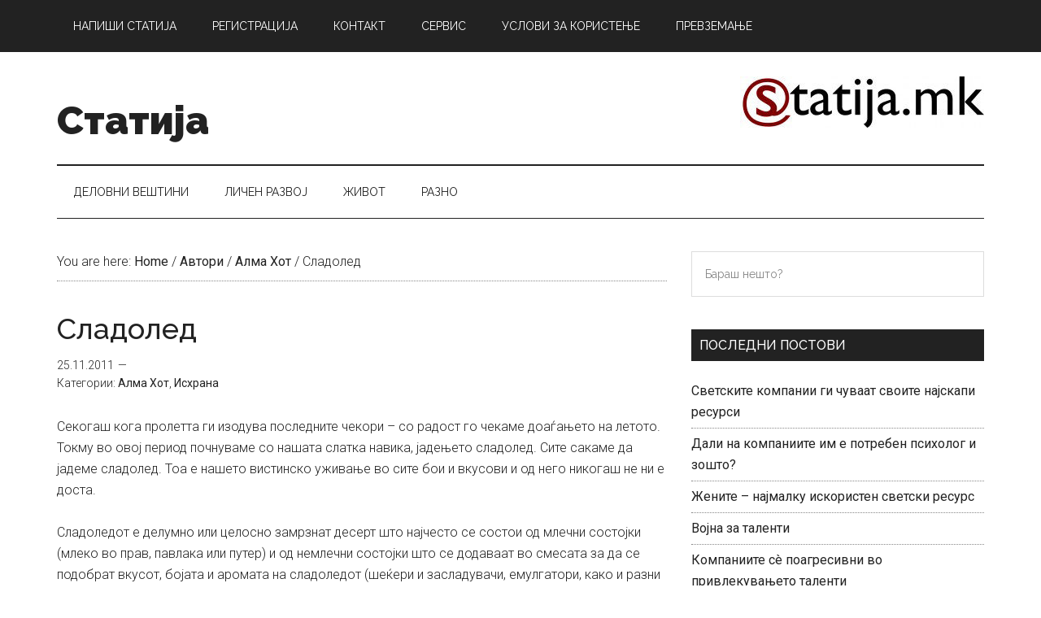

--- FILE ---
content_type: text/html; charset=UTF-8
request_url: https://statija.mk/sladoled/
body_size: 20236
content:
<!DOCTYPE html>
<html lang="en-US">
<head >
<meta charset="UTF-8" />
<meta name="viewport" content="width=device-width, initial-scale=1" />
<meta name='robots' content='index, follow, max-image-preview:large, max-snippet:-1, max-video-preview:-1' />
	<style>img:is([sizes="auto" i], [sizes^="auto," i]) { contain-intrinsic-size: 3000px 1500px }</style>
	
	<!-- This site is optimized with the Yoast SEO plugin v26.8 - https://yoast.com/product/yoast-seo-wordpress/ -->
	<title>Сладолед - Статија</title>
	<link rel="canonical" href="https://statija.mk/sladoled/" />
	<meta property="og:locale" content="en_US" />
	<meta property="og:type" content="article" />
	<meta property="og:title" content="Сладолед - Статија" />
	<meta property="og:description" content="Секогаш кога пролетта ги изодува последните чекори – со радост го чекаме доаѓањето на летото. Токму во овој период почнуваме со нашата слатка навика, јадењето сладолед. Сите сакаме да јадеме сладолед. Тоа е нашето вистинско уживање во сите бои и вкусови и од него никогаш не ни е доста. Сладоледот е делумно или целосно замрзнат [&hellip;]" />
	<meta property="og:url" content="https://statija.mk/sladoled/" />
	<meta property="og:site_name" content="Статија" />
	<meta property="article:published_time" content="2011-11-25T07:49:53+00:00" />
	<meta property="article:modified_time" content="2018-04-12T07:59:38+00:00" />
	<meta property="og:image" content="https://statija.mk/wp-content/uploads/2018/04/sweet-2815068_1920.jpg" />
	<meta property="og:image:width" content="1920" />
	<meta property="og:image:height" content="1280" />
	<meta property="og:image:type" content="image/jpeg" />
	<meta name="author" content="Данка Дамјанов" />
	<meta name="twitter:card" content="summary_large_image" />
	<meta name="twitter:label1" content="Written by" />
	<meta name="twitter:data1" content="Данка Дамјанов" />
	<script type="application/ld+json" class="yoast-schema-graph">{"@context":"https://schema.org","@graph":[{"@type":"Article","@id":"https://statija.mk/sladoled/#article","isPartOf":{"@id":"https://statija.mk/sladoled/"},"author":{"name":"Данка Дамјанов","@id":"https://statija.mk/#/schema/person/6c217100ce2c583de7bd3763978abfdd"},"headline":"Сладолед","datePublished":"2011-11-25T07:49:53+00:00","dateModified":"2018-04-12T07:59:38+00:00","mainEntityOfPage":{"@id":"https://statija.mk/sladoled/"},"wordCount":1626,"commentCount":0,"publisher":{"@id":"https://statija.mk/#organization"},"image":{"@id":"https://statija.mk/sladoled/#primaryimage"},"thumbnailUrl":"https://statija.mk/wp-content/uploads/2018/04/sweet-2815068_1920.jpg","keywords":["Десерт","деца","Лето","Разладување"],"articleSection":["Алма Хот","Исхрана"],"inLanguage":"en-US","potentialAction":[{"@type":"CommentAction","name":"Comment","target":["https://statija.mk/sladoled/#respond"]}]},{"@type":"WebPage","@id":"https://statija.mk/sladoled/","url":"https://statija.mk/sladoled/","name":"Сладолед - Статија","isPartOf":{"@id":"https://statija.mk/#website"},"primaryImageOfPage":{"@id":"https://statija.mk/sladoled/#primaryimage"},"image":{"@id":"https://statija.mk/sladoled/#primaryimage"},"thumbnailUrl":"https://statija.mk/wp-content/uploads/2018/04/sweet-2815068_1920.jpg","datePublished":"2011-11-25T07:49:53+00:00","dateModified":"2018-04-12T07:59:38+00:00","breadcrumb":{"@id":"https://statija.mk/sladoled/#breadcrumb"},"inLanguage":"en-US","potentialAction":[{"@type":"ReadAction","target":["https://statija.mk/sladoled/"]}]},{"@type":"ImageObject","inLanguage":"en-US","@id":"https://statija.mk/sladoled/#primaryimage","url":"https://statija.mk/wp-content/uploads/2018/04/sweet-2815068_1920.jpg","contentUrl":"https://statija.mk/wp-content/uploads/2018/04/sweet-2815068_1920.jpg","width":1920,"height":1280},{"@type":"BreadcrumbList","@id":"https://statija.mk/sladoled/#breadcrumb","itemListElement":[{"@type":"ListItem","position":1,"name":"Home","item":"https://statija.mk/"},{"@type":"ListItem","position":2,"name":"Сладолед"}]},{"@type":"WebSite","@id":"https://statija.mk/#website","url":"https://statija.mk/","name":"Статија","description":"експерти на различни теми","publisher":{"@id":"https://statija.mk/#organization"},"potentialAction":[{"@type":"SearchAction","target":{"@type":"EntryPoint","urlTemplate":"https://statija.mk/?s={search_term_string}"},"query-input":{"@type":"PropertyValueSpecification","valueRequired":true,"valueName":"search_term_string"}}],"inLanguage":"en-US"},{"@type":"Organization","@id":"https://statija.mk/#organization","name":"Статија","url":"https://statija.mk/","logo":{"@type":"ImageObject","inLanguage":"en-US","@id":"https://statija.mk/#/schema/logo/image/","url":"https://statija.mk/wp-content/uploads/2017/07/statija.jpg","contentUrl":"https://statija.mk/wp-content/uploads/2017/07/statija.jpg","width":300,"height":63,"caption":"Статија"},"image":{"@id":"https://statija.mk/#/schema/logo/image/"}},{"@type":"Person","@id":"https://statija.mk/#/schema/person/6c217100ce2c583de7bd3763978abfdd","name":"Данка Дамјанов","image":{"@type":"ImageObject","inLanguage":"en-US","@id":"https://statija.mk/#/schema/person/image/","url":"https://secure.gravatar.com/avatar/f42d00b5250921fe5a4626f8dae2e296?s=96&d=wp_user_avatar&r=g","contentUrl":"https://secure.gravatar.com/avatar/f42d00b5250921fe5a4626f8dae2e296?s=96&d=wp_user_avatar&r=g","caption":"Данка Дамјанов"},"url":"https://statija.mk/author/danka/"}]}</script>
	<!-- / Yoast SEO plugin. -->


<link rel='dns-prefetch' href='//fonts.googleapis.com' />
<link rel="alternate" type="application/rss+xml" title="Статија &raquo; Feed" href="https://statija.mk/feed/" />
<link rel="alternate" type="application/rss+xml" title="Статија &raquo; Comments Feed" href="https://statija.mk/comments/feed/" />
<link rel="alternate" type="application/rss+xml" title="Статија &raquo; Сладолед Comments Feed" href="https://statija.mk/sladoled/feed/" />
<script type="text/javascript">
/* <![CDATA[ */
window._wpemojiSettings = {"baseUrl":"https:\/\/s.w.org\/images\/core\/emoji\/15.0.3\/72x72\/","ext":".png","svgUrl":"https:\/\/s.w.org\/images\/core\/emoji\/15.0.3\/svg\/","svgExt":".svg","source":{"concatemoji":"https:\/\/statija.mk\/wp-includes\/js\/wp-emoji-release.min.js?ver=6.7.4"}};
/*! This file is auto-generated */
!function(i,n){var o,s,e;function c(e){try{var t={supportTests:e,timestamp:(new Date).valueOf()};sessionStorage.setItem(o,JSON.stringify(t))}catch(e){}}function p(e,t,n){e.clearRect(0,0,e.canvas.width,e.canvas.height),e.fillText(t,0,0);var t=new Uint32Array(e.getImageData(0,0,e.canvas.width,e.canvas.height).data),r=(e.clearRect(0,0,e.canvas.width,e.canvas.height),e.fillText(n,0,0),new Uint32Array(e.getImageData(0,0,e.canvas.width,e.canvas.height).data));return t.every(function(e,t){return e===r[t]})}function u(e,t,n){switch(t){case"flag":return n(e,"\ud83c\udff3\ufe0f\u200d\u26a7\ufe0f","\ud83c\udff3\ufe0f\u200b\u26a7\ufe0f")?!1:!n(e,"\ud83c\uddfa\ud83c\uddf3","\ud83c\uddfa\u200b\ud83c\uddf3")&&!n(e,"\ud83c\udff4\udb40\udc67\udb40\udc62\udb40\udc65\udb40\udc6e\udb40\udc67\udb40\udc7f","\ud83c\udff4\u200b\udb40\udc67\u200b\udb40\udc62\u200b\udb40\udc65\u200b\udb40\udc6e\u200b\udb40\udc67\u200b\udb40\udc7f");case"emoji":return!n(e,"\ud83d\udc26\u200d\u2b1b","\ud83d\udc26\u200b\u2b1b")}return!1}function f(e,t,n){var r="undefined"!=typeof WorkerGlobalScope&&self instanceof WorkerGlobalScope?new OffscreenCanvas(300,150):i.createElement("canvas"),a=r.getContext("2d",{willReadFrequently:!0}),o=(a.textBaseline="top",a.font="600 32px Arial",{});return e.forEach(function(e){o[e]=t(a,e,n)}),o}function t(e){var t=i.createElement("script");t.src=e,t.defer=!0,i.head.appendChild(t)}"undefined"!=typeof Promise&&(o="wpEmojiSettingsSupports",s=["flag","emoji"],n.supports={everything:!0,everythingExceptFlag:!0},e=new Promise(function(e){i.addEventListener("DOMContentLoaded",e,{once:!0})}),new Promise(function(t){var n=function(){try{var e=JSON.parse(sessionStorage.getItem(o));if("object"==typeof e&&"number"==typeof e.timestamp&&(new Date).valueOf()<e.timestamp+604800&&"object"==typeof e.supportTests)return e.supportTests}catch(e){}return null}();if(!n){if("undefined"!=typeof Worker&&"undefined"!=typeof OffscreenCanvas&&"undefined"!=typeof URL&&URL.createObjectURL&&"undefined"!=typeof Blob)try{var e="postMessage("+f.toString()+"("+[JSON.stringify(s),u.toString(),p.toString()].join(",")+"));",r=new Blob([e],{type:"text/javascript"}),a=new Worker(URL.createObjectURL(r),{name:"wpTestEmojiSupports"});return void(a.onmessage=function(e){c(n=e.data),a.terminate(),t(n)})}catch(e){}c(n=f(s,u,p))}t(n)}).then(function(e){for(var t in e)n.supports[t]=e[t],n.supports.everything=n.supports.everything&&n.supports[t],"flag"!==t&&(n.supports.everythingExceptFlag=n.supports.everythingExceptFlag&&n.supports[t]);n.supports.everythingExceptFlag=n.supports.everythingExceptFlag&&!n.supports.flag,n.DOMReady=!1,n.readyCallback=function(){n.DOMReady=!0}}).then(function(){return e}).then(function(){var e;n.supports.everything||(n.readyCallback(),(e=n.source||{}).concatemoji?t(e.concatemoji):e.wpemoji&&e.twemoji&&(t(e.twemoji),t(e.wpemoji)))}))}((window,document),window._wpemojiSettings);
/* ]]> */
</script>
<link rel='stylesheet' id='genesis-simple-share-plugin-css-css' href='https://statija.mk/wp-content/plugins/genesis-simple-share/assets/css/share.min.css?ver=0.1.0' type='text/css' media='all' />
<link rel='stylesheet' id='genesis-simple-share-genericons-css-css' href='https://statija.mk/wp-content/plugins/genesis-simple-share/assets/css/genericons.min.css?ver=0.1.0' type='text/css' media='all' />
<link rel='stylesheet' id='magazine-pro-css' href='https://statija.mk/wp-content/themes/mp_/style.css?ver=3.2.3' type='text/css' media='all' />
<style id='wp-emoji-styles-inline-css' type='text/css'>

	img.wp-smiley, img.emoji {
		display: inline !important;
		border: none !important;
		box-shadow: none !important;
		height: 1em !important;
		width: 1em !important;
		margin: 0 0.07em !important;
		vertical-align: -0.1em !important;
		background: none !important;
		padding: 0 !important;
	}
</style>
<link rel='stylesheet' id='wp-block-library-css' href='https://statija.mk/wp-includes/css/dist/block-library/style.min.css?ver=6.7.4' type='text/css' media='all' />
<style id='classic-theme-styles-inline-css' type='text/css'>
/*! This file is auto-generated */
.wp-block-button__link{color:#fff;background-color:#32373c;border-radius:9999px;box-shadow:none;text-decoration:none;padding:calc(.667em + 2px) calc(1.333em + 2px);font-size:1.125em}.wp-block-file__button{background:#32373c;color:#fff;text-decoration:none}
</style>
<style id='global-styles-inline-css' type='text/css'>
:root{--wp--preset--aspect-ratio--square: 1;--wp--preset--aspect-ratio--4-3: 4/3;--wp--preset--aspect-ratio--3-4: 3/4;--wp--preset--aspect-ratio--3-2: 3/2;--wp--preset--aspect-ratio--2-3: 2/3;--wp--preset--aspect-ratio--16-9: 16/9;--wp--preset--aspect-ratio--9-16: 9/16;--wp--preset--color--black: #000000;--wp--preset--color--cyan-bluish-gray: #abb8c3;--wp--preset--color--white: #ffffff;--wp--preset--color--pale-pink: #f78da7;--wp--preset--color--vivid-red: #cf2e2e;--wp--preset--color--luminous-vivid-orange: #ff6900;--wp--preset--color--luminous-vivid-amber: #fcb900;--wp--preset--color--light-green-cyan: #7bdcb5;--wp--preset--color--vivid-green-cyan: #00d084;--wp--preset--color--pale-cyan-blue: #8ed1fc;--wp--preset--color--vivid-cyan-blue: #0693e3;--wp--preset--color--vivid-purple: #9b51e0;--wp--preset--gradient--vivid-cyan-blue-to-vivid-purple: linear-gradient(135deg,rgba(6,147,227,1) 0%,rgb(155,81,224) 100%);--wp--preset--gradient--light-green-cyan-to-vivid-green-cyan: linear-gradient(135deg,rgb(122,220,180) 0%,rgb(0,208,130) 100%);--wp--preset--gradient--luminous-vivid-amber-to-luminous-vivid-orange: linear-gradient(135deg,rgba(252,185,0,1) 0%,rgba(255,105,0,1) 100%);--wp--preset--gradient--luminous-vivid-orange-to-vivid-red: linear-gradient(135deg,rgba(255,105,0,1) 0%,rgb(207,46,46) 100%);--wp--preset--gradient--very-light-gray-to-cyan-bluish-gray: linear-gradient(135deg,rgb(238,238,238) 0%,rgb(169,184,195) 100%);--wp--preset--gradient--cool-to-warm-spectrum: linear-gradient(135deg,rgb(74,234,220) 0%,rgb(151,120,209) 20%,rgb(207,42,186) 40%,rgb(238,44,130) 60%,rgb(251,105,98) 80%,rgb(254,248,76) 100%);--wp--preset--gradient--blush-light-purple: linear-gradient(135deg,rgb(255,206,236) 0%,rgb(152,150,240) 100%);--wp--preset--gradient--blush-bordeaux: linear-gradient(135deg,rgb(254,205,165) 0%,rgb(254,45,45) 50%,rgb(107,0,62) 100%);--wp--preset--gradient--luminous-dusk: linear-gradient(135deg,rgb(255,203,112) 0%,rgb(199,81,192) 50%,rgb(65,88,208) 100%);--wp--preset--gradient--pale-ocean: linear-gradient(135deg,rgb(255,245,203) 0%,rgb(182,227,212) 50%,rgb(51,167,181) 100%);--wp--preset--gradient--electric-grass: linear-gradient(135deg,rgb(202,248,128) 0%,rgb(113,206,126) 100%);--wp--preset--gradient--midnight: linear-gradient(135deg,rgb(2,3,129) 0%,rgb(40,116,252) 100%);--wp--preset--font-size--small: 13px;--wp--preset--font-size--medium: 20px;--wp--preset--font-size--large: 36px;--wp--preset--font-size--x-large: 42px;--wp--preset--spacing--20: 0.44rem;--wp--preset--spacing--30: 0.67rem;--wp--preset--spacing--40: 1rem;--wp--preset--spacing--50: 1.5rem;--wp--preset--spacing--60: 2.25rem;--wp--preset--spacing--70: 3.38rem;--wp--preset--spacing--80: 5.06rem;--wp--preset--shadow--natural: 6px 6px 9px rgba(0, 0, 0, 0.2);--wp--preset--shadow--deep: 12px 12px 50px rgba(0, 0, 0, 0.4);--wp--preset--shadow--sharp: 6px 6px 0px rgba(0, 0, 0, 0.2);--wp--preset--shadow--outlined: 6px 6px 0px -3px rgba(255, 255, 255, 1), 6px 6px rgba(0, 0, 0, 1);--wp--preset--shadow--crisp: 6px 6px 0px rgba(0, 0, 0, 1);}:where(.is-layout-flex){gap: 0.5em;}:where(.is-layout-grid){gap: 0.5em;}body .is-layout-flex{display: flex;}.is-layout-flex{flex-wrap: wrap;align-items: center;}.is-layout-flex > :is(*, div){margin: 0;}body .is-layout-grid{display: grid;}.is-layout-grid > :is(*, div){margin: 0;}:where(.wp-block-columns.is-layout-flex){gap: 2em;}:where(.wp-block-columns.is-layout-grid){gap: 2em;}:where(.wp-block-post-template.is-layout-flex){gap: 1.25em;}:where(.wp-block-post-template.is-layout-grid){gap: 1.25em;}.has-black-color{color: var(--wp--preset--color--black) !important;}.has-cyan-bluish-gray-color{color: var(--wp--preset--color--cyan-bluish-gray) !important;}.has-white-color{color: var(--wp--preset--color--white) !important;}.has-pale-pink-color{color: var(--wp--preset--color--pale-pink) !important;}.has-vivid-red-color{color: var(--wp--preset--color--vivid-red) !important;}.has-luminous-vivid-orange-color{color: var(--wp--preset--color--luminous-vivid-orange) !important;}.has-luminous-vivid-amber-color{color: var(--wp--preset--color--luminous-vivid-amber) !important;}.has-light-green-cyan-color{color: var(--wp--preset--color--light-green-cyan) !important;}.has-vivid-green-cyan-color{color: var(--wp--preset--color--vivid-green-cyan) !important;}.has-pale-cyan-blue-color{color: var(--wp--preset--color--pale-cyan-blue) !important;}.has-vivid-cyan-blue-color{color: var(--wp--preset--color--vivid-cyan-blue) !important;}.has-vivid-purple-color{color: var(--wp--preset--color--vivid-purple) !important;}.has-black-background-color{background-color: var(--wp--preset--color--black) !important;}.has-cyan-bluish-gray-background-color{background-color: var(--wp--preset--color--cyan-bluish-gray) !important;}.has-white-background-color{background-color: var(--wp--preset--color--white) !important;}.has-pale-pink-background-color{background-color: var(--wp--preset--color--pale-pink) !important;}.has-vivid-red-background-color{background-color: var(--wp--preset--color--vivid-red) !important;}.has-luminous-vivid-orange-background-color{background-color: var(--wp--preset--color--luminous-vivid-orange) !important;}.has-luminous-vivid-amber-background-color{background-color: var(--wp--preset--color--luminous-vivid-amber) !important;}.has-light-green-cyan-background-color{background-color: var(--wp--preset--color--light-green-cyan) !important;}.has-vivid-green-cyan-background-color{background-color: var(--wp--preset--color--vivid-green-cyan) !important;}.has-pale-cyan-blue-background-color{background-color: var(--wp--preset--color--pale-cyan-blue) !important;}.has-vivid-cyan-blue-background-color{background-color: var(--wp--preset--color--vivid-cyan-blue) !important;}.has-vivid-purple-background-color{background-color: var(--wp--preset--color--vivid-purple) !important;}.has-black-border-color{border-color: var(--wp--preset--color--black) !important;}.has-cyan-bluish-gray-border-color{border-color: var(--wp--preset--color--cyan-bluish-gray) !important;}.has-white-border-color{border-color: var(--wp--preset--color--white) !important;}.has-pale-pink-border-color{border-color: var(--wp--preset--color--pale-pink) !important;}.has-vivid-red-border-color{border-color: var(--wp--preset--color--vivid-red) !important;}.has-luminous-vivid-orange-border-color{border-color: var(--wp--preset--color--luminous-vivid-orange) !important;}.has-luminous-vivid-amber-border-color{border-color: var(--wp--preset--color--luminous-vivid-amber) !important;}.has-light-green-cyan-border-color{border-color: var(--wp--preset--color--light-green-cyan) !important;}.has-vivid-green-cyan-border-color{border-color: var(--wp--preset--color--vivid-green-cyan) !important;}.has-pale-cyan-blue-border-color{border-color: var(--wp--preset--color--pale-cyan-blue) !important;}.has-vivid-cyan-blue-border-color{border-color: var(--wp--preset--color--vivid-cyan-blue) !important;}.has-vivid-purple-border-color{border-color: var(--wp--preset--color--vivid-purple) !important;}.has-vivid-cyan-blue-to-vivid-purple-gradient-background{background: var(--wp--preset--gradient--vivid-cyan-blue-to-vivid-purple) !important;}.has-light-green-cyan-to-vivid-green-cyan-gradient-background{background: var(--wp--preset--gradient--light-green-cyan-to-vivid-green-cyan) !important;}.has-luminous-vivid-amber-to-luminous-vivid-orange-gradient-background{background: var(--wp--preset--gradient--luminous-vivid-amber-to-luminous-vivid-orange) !important;}.has-luminous-vivid-orange-to-vivid-red-gradient-background{background: var(--wp--preset--gradient--luminous-vivid-orange-to-vivid-red) !important;}.has-very-light-gray-to-cyan-bluish-gray-gradient-background{background: var(--wp--preset--gradient--very-light-gray-to-cyan-bluish-gray) !important;}.has-cool-to-warm-spectrum-gradient-background{background: var(--wp--preset--gradient--cool-to-warm-spectrum) !important;}.has-blush-light-purple-gradient-background{background: var(--wp--preset--gradient--blush-light-purple) !important;}.has-blush-bordeaux-gradient-background{background: var(--wp--preset--gradient--blush-bordeaux) !important;}.has-luminous-dusk-gradient-background{background: var(--wp--preset--gradient--luminous-dusk) !important;}.has-pale-ocean-gradient-background{background: var(--wp--preset--gradient--pale-ocean) !important;}.has-electric-grass-gradient-background{background: var(--wp--preset--gradient--electric-grass) !important;}.has-midnight-gradient-background{background: var(--wp--preset--gradient--midnight) !important;}.has-small-font-size{font-size: var(--wp--preset--font-size--small) !important;}.has-medium-font-size{font-size: var(--wp--preset--font-size--medium) !important;}.has-large-font-size{font-size: var(--wp--preset--font-size--large) !important;}.has-x-large-font-size{font-size: var(--wp--preset--font-size--x-large) !important;}
:where(.wp-block-post-template.is-layout-flex){gap: 1.25em;}:where(.wp-block-post-template.is-layout-grid){gap: 1.25em;}
:where(.wp-block-columns.is-layout-flex){gap: 2em;}:where(.wp-block-columns.is-layout-grid){gap: 2em;}
:root :where(.wp-block-pullquote){font-size: 1.5em;line-height: 1.6;}
</style>
<link rel='stylesheet' id='contact-form-7-css' href='https://statija.mk/wp-content/plugins/contact-form-7/includes/css/styles.css?ver=6.1.4' type='text/css' media='all' />
<link rel='stylesheet' id='dashicons-css' href='https://statija.mk/wp-includes/css/dashicons.min.css?ver=6.7.4' type='text/css' media='all' />
<link rel='stylesheet' id='google-fonts-css' href='//fonts.googleapis.com/css?family=Roboto%3A300%2C400%7CRaleway%3A400%2C500%2C900&#038;ver=3.2.3' type='text/css' media='all' />
<script type="text/javascript" src="https://statija.mk/wp-includes/js/jquery/jquery.min.js?ver=3.7.1" id="jquery-core-js"></script>
<script type="text/javascript" src="https://statija.mk/wp-includes/js/jquery/jquery-migrate.min.js?ver=3.4.1" id="jquery-migrate-js"></script>
<script type="text/javascript" src="https://statija.mk/wp-content/plugins/genesis-simple-share/assets/js/sharrre/jquery.sharrre.min.js?ver=0.1.0" id="genesis-simple-share-plugin-js-js"></script>
<script type="text/javascript" src="https://statija.mk/wp-content/plugins/genesis-simple-share/assets/js/waypoints.min.js?ver=0.1.0" id="genesis-simple-share-waypoint-js-js"></script>
<script type="text/javascript" src="https://statija.mk/wp-content/themes/mp_/js/entry-date.js?ver=1.0.0" id="magazine-entry-date-js"></script>
<link rel="https://api.w.org/" href="https://statija.mk/wp-json/" /><link rel="alternate" title="JSON" type="application/json" href="https://statija.mk/wp-json/wp/v2/posts/350" /><link rel="EditURI" type="application/rsd+xml" title="RSD" href="https://statija.mk/xmlrpc.php?rsd" />
<meta name="generator" content="WordPress 6.7.4" />
<link rel='shortlink' href='https://statija.mk/?p=350' />
<link rel="alternate" title="oEmbed (JSON)" type="application/json+oembed" href="https://statija.mk/wp-json/oembed/1.0/embed?url=https%3A%2F%2Fstatija.mk%2Fsladoled%2F" />
<link rel="alternate" title="oEmbed (XML)" type="text/xml+oembed" href="https://statija.mk/wp-json/oembed/1.0/embed?url=https%3A%2F%2Fstatija.mk%2Fsladoled%2F&#038;format=xml" />
<link rel="pingback" href="https://statija.mk/xmlrpc.php" />
<style type="text/css">.recentcomments a{display:inline !important;padding:0 !important;margin:0 !important;}</style><link rel="icon" href="https://statija.mk/wp-content/uploads/2017/07/statija-avatar-100x100.jpg" sizes="32x32" />
<link rel="icon" href="https://statija.mk/wp-content/uploads/2017/07/statija-avatar-300x300.jpg" sizes="192x192" />
<link rel="apple-touch-icon" href="https://statija.mk/wp-content/uploads/2017/07/statija-avatar-300x300.jpg" />
<meta name="msapplication-TileImage" content="https://statija.mk/wp-content/uploads/2017/07/statija-avatar-300x300.jpg" />
<style id="wpforms-css-vars-root">
				:root {
					--wpforms-field-border-radius: 3px;
--wpforms-field-background-color: #ffffff;
--wpforms-field-border-color: rgba( 0, 0, 0, 0.25 );
--wpforms-field-text-color: rgba( 0, 0, 0, 0.7 );
--wpforms-label-color: rgba( 0, 0, 0, 0.85 );
--wpforms-label-sublabel-color: rgba( 0, 0, 0, 0.55 );
--wpforms-label-error-color: #d63637;
--wpforms-button-border-radius: 3px;
--wpforms-button-background-color: #066aab;
--wpforms-button-text-color: #ffffff;
--wpforms-field-size-input-height: 43px;
--wpforms-field-size-input-spacing: 15px;
--wpforms-field-size-font-size: 16px;
--wpforms-field-size-line-height: 19px;
--wpforms-field-size-padding-h: 14px;
--wpforms-field-size-checkbox-size: 16px;
--wpforms-field-size-sublabel-spacing: 5px;
--wpforms-field-size-icon-size: 1;
--wpforms-label-size-font-size: 16px;
--wpforms-label-size-line-height: 19px;
--wpforms-label-size-sublabel-font-size: 14px;
--wpforms-label-size-sublabel-line-height: 17px;
--wpforms-button-size-font-size: 17px;
--wpforms-button-size-height: 41px;
--wpforms-button-size-padding-h: 15px;
--wpforms-button-size-margin-top: 10px;

				}
			</style></head>
<body data-rsssl=1 class="post-template-default single single-post postid-350 single-format-standard content-sidebar genesis-breadcrumbs-visible genesis-footer-widgets-hidden primary-nav"><div class="site-container"><ul class="genesis-skip-link"><li><a href="#genesis-content" class="screen-reader-shortcut"> Skip to main content</a></li><li><a href="#genesis-nav-secondary" class="screen-reader-shortcut"> Skip to secondary menu</a></li><li><a href="#genesis-sidebar-primary" class="screen-reader-shortcut"> Skip to primary sidebar</a></li></ul><nav class="nav-primary" aria-label="Main" id="genesis-nav-primary"><div class="wrap"><ul id="menu-secondary" class="menu genesis-nav-menu menu-primary js-superfish"><li id="menu-item-88" class="menu-item menu-item-type-post_type menu-item-object-page menu-item-88"><a href="https://statija.mk/%d0%bd%d0%b0%d0%bf%d0%b8%d1%88%d0%b8-%d1%81%d1%82%d0%b0%d1%82%d0%b8%d1%98%d0%b0/"><span >Напиши статија</span></a></li>
<li id="menu-item-557" class="menu-item menu-item-type-post_type menu-item-object-page menu-item-557"><a href="https://statija.mk/%d1%80%d0%b5%d0%b3%d0%b8%d1%81%d1%82%d1%80%d0%b0%d1%86%d0%b8%d1%98%d0%b0/"><span >Регистрација</span></a></li>
<li id="menu-item-89" class="menu-item menu-item-type-post_type menu-item-object-page menu-item-89"><a href="https://statija.mk/%d0%ba%d0%be%d0%bd%d1%82%d0%b0%d0%ba%d1%82/"><span >Контакт</span></a></li>
<li id="menu-item-555" class="menu-item menu-item-type-post_type menu-item-object-page menu-item-555"><a href="https://statija.mk/servis/"><span >Сервис</span></a></li>
<li id="menu-item-93" class="menu-item menu-item-type-post_type menu-item-object-page menu-item-93"><a href="https://statija.mk/%d1%83%d1%81%d0%bb%d0%be%d0%b2%d0%b8-%d0%b7%d0%b0-%d0%ba%d0%be%d1%80%d0%b8%d1%81%d1%82%d0%b5%d1%9a%d0%b5/"><span >Услови за користење</span></a></li>
<li id="menu-item-556" class="menu-item menu-item-type-post_type menu-item-object-page menu-item-556"><a href="https://statija.mk/prevzemanje/"><span >Превземање</span></a></li>
</ul></div></nav><header class="site-header"><div class="wrap"><div class="title-area"><p class="site-title"><a href="https://statija.mk/">Статија</a></p><p class="site-description">експерти на различни теми</p></div><div class="widget-area header-widget-area"><section id="media_image-3" class="widget widget_media_image"><div class="widget-wrap"><a href="https://www.statija.mk"><img width="300" height="63" src="https://statija.mk/wp-content/uploads/2017/07/statija-300x63.jpg" class="image wp-image-17  attachment-medium size-medium" alt="" style="max-width: 100%; height: auto;" decoding="async" /></a></div></section>
</div></div></header><nav class="nav-secondary" aria-label="Secondary" id="genesis-nav-secondary"><div class="wrap"><ul id="menu-primary-menu" class="menu genesis-nav-menu menu-secondary js-superfish"><li id="menu-item-38" class="menu-item menu-item-type-taxonomy menu-item-object-category menu-item-has-children menu-item-38"><a href="https://statija.mk/category/temi/delovni-veshtini/"><span >Деловни вештини</span></a>
<ul class="sub-menu">
	<li id="menu-item-39" class="menu-item menu-item-type-taxonomy menu-item-object-category menu-item-39"><a href="https://statija.mk/category/temi/delovni-veshtini/biznis/"><span >Бизнис</span></a></li>
	<li id="menu-item-40" class="menu-item menu-item-type-taxonomy menu-item-object-category menu-item-40"><a href="https://statija.mk/category/temi/delovni-veshtini/delovna-komunikacija/"><span >Деловна комуникација</span></a></li>
	<li id="menu-item-41" class="menu-item menu-item-type-taxonomy menu-item-object-category menu-item-41"><a href="https://statija.mk/category/temi/delovni-veshtini/liderstvo/"><span >Лидерство</span></a></li>
	<li id="menu-item-42" class="menu-item menu-item-type-taxonomy menu-item-object-category menu-item-42"><a href="https://statija.mk/category/temi/delovni-veshtini/marketing/"><span >Маркетинг</span></a></li>
	<li id="menu-item-43" class="menu-item menu-item-type-taxonomy menu-item-object-category menu-item-43"><a href="https://statija.mk/category/temi/delovni-veshtini/menadzment/"><span >Менаџмент</span></a></li>
	<li id="menu-item-44" class="menu-item menu-item-type-taxonomy menu-item-object-category menu-item-44"><a href="https://statija.mk/category/temi/delovni-veshtini/motivacija-na-vraboteni/"><span >Мотивација на вработени</span></a></li>
	<li id="menu-item-45" class="menu-item menu-item-type-taxonomy menu-item-object-category menu-item-45"><a href="https://statija.mk/category/temi/delovni-veshtini/mrezen-marketing/"><span >Мрежен маркетинг</span></a></li>
	<li id="menu-item-46" class="menu-item menu-item-type-taxonomy menu-item-object-category menu-item-46"><a href="https://statija.mk/category/temi/delovni-veshtini/organizaciska-kultura/"><span >Организациска култура</span></a></li>
	<li id="menu-item-47" class="menu-item menu-item-type-taxonomy menu-item-object-category menu-item-47"><a href="https://statija.mk/category/temi/delovni-veshtini/pretpriemnishtvo/"><span >Претприемништво</span></a></li>
	<li id="menu-item-48" class="menu-item menu-item-type-taxonomy menu-item-object-category menu-item-48"><a href="https://statija.mk/category/temi/delovni-veshtini/prodazba/"><span >Продажба</span></a></li>
	<li id="menu-item-49" class="menu-item menu-item-type-taxonomy menu-item-object-category menu-item-49"><a href="https://statija.mk/category/temi/delovni-veshtini/timska-rabota/"><span >Тимска Работа</span></a></li>
	<li id="menu-item-50" class="menu-item menu-item-type-taxonomy menu-item-object-category menu-item-50"><a href="https://statija.mk/category/temi/delovni-veshtini/finansii/"><span >Финансии</span></a></li>
	<li id="menu-item-51" class="menu-item menu-item-type-taxonomy menu-item-object-category menu-item-51"><a href="https://statija.mk/category/temi/delovni-veshtini/hr/"><span >Човечки ресурси</span></a></li>
</ul>
</li>
<li id="menu-item-63" class="menu-item menu-item-type-taxonomy menu-item-object-category menu-item-has-children menu-item-63"><a href="https://statija.mk/category/temi/lichen-razvoj/"><span >Личен развој</span></a>
<ul class="sub-menu">
	<li id="menu-item-64" class="menu-item menu-item-type-taxonomy menu-item-object-category menu-item-64"><a href="https://statija.mk/category/temi/lichen-razvoj/biografija/"><span >Биографија</span></a></li>
	<li id="menu-item-65" class="menu-item menu-item-type-taxonomy menu-item-object-category menu-item-65"><a href="https://statija.mk/category/temi/lichen-razvoj/vreme/"><span >Време</span></a></li>
	<li id="menu-item-66" class="menu-item menu-item-type-taxonomy menu-item-object-category menu-item-66"><a href="https://statija.mk/category/temi/lichen-razvoj/emocionalna-inteligencija/"><span >Емоционална интелигенција</span></a></li>
	<li id="menu-item-67" class="menu-item menu-item-type-taxonomy menu-item-object-category menu-item-67"><a href="https://statija.mk/category/temi/lichen-razvoj/inteligencija/"><span >Интелигенција</span></a></li>
	<li id="menu-item-68" class="menu-item menu-item-type-taxonomy menu-item-object-category menu-item-68"><a href="https://statija.mk/category/temi/lichen-razvoj/kariera/"><span >Кариера</span></a></li>
	<li id="menu-item-69" class="menu-item menu-item-type-taxonomy menu-item-object-category menu-item-69"><a href="https://statija.mk/category/temi/lichen-razvoj/coaching/"><span >Коучинг</span></a></li>
	<li id="menu-item-70" class="menu-item menu-item-type-taxonomy menu-item-object-category menu-item-70"><a href="https://statija.mk/category/temi/lichen-razvoj/lichen-menadzment/"><span >Личен менаџмент</span></a></li>
	<li id="menu-item-71" class="menu-item menu-item-type-taxonomy menu-item-object-category menu-item-71"><a href="https://statija.mk/category/temi/lichen-razvoj/lichni-finansii/"><span >Лични финансии</span></a></li>
	<li id="menu-item-72" class="menu-item menu-item-type-taxonomy menu-item-object-category menu-item-72"><a href="https://statija.mk/category/temi/lichen-razvoj/neverbalna-komunikacija/"><span >Невербална комуникација</span></a></li>
	<li id="menu-item-73" class="menu-item menu-item-type-taxonomy menu-item-object-category menu-item-73"><a href="https://statija.mk/category/temi/lichen-razvoj/nevro-lingvistichko-programiranje/"><span >Невро-лингвистичко програмирање</span></a></li>
	<li id="menu-item-74" class="menu-item menu-item-type-taxonomy menu-item-object-category menu-item-74"><a href="https://statija.mk/category/temi/lichen-razvoj/obrazovanie/"><span >Образование</span></a></li>
	<li id="menu-item-75" class="menu-item menu-item-type-taxonomy menu-item-object-category menu-item-75"><a href="https://statija.mk/category/temi/lichen-razvoj/penzija/"><span >Пензија</span></a></li>
	<li id="menu-item-76" class="menu-item menu-item-type-taxonomy menu-item-object-category menu-item-76"><a href="https://statija.mk/category/temi/lichen-razvoj/pishuvanje-i-govor/"><span >Пишување и говор</span></a></li>
	<li id="menu-item-77" class="menu-item menu-item-type-taxonomy menu-item-object-category menu-item-77"><a href="https://statija.mk/category/temi/lichen-razvoj/psihologija/"><span >Психологија</span></a></li>
	<li id="menu-item-78" class="menu-item menu-item-type-taxonomy menu-item-object-category menu-item-78"><a href="https://statija.mk/category/temi/lichen-razvoj/stres/"><span >Стрес</span></a></li>
	<li id="menu-item-79" class="menu-item menu-item-type-taxonomy menu-item-object-category menu-item-79"><a href="https://statija.mk/category/temi/lichen-razvoj/umetnost/"><span >Уметност</span></a></li>
</ul>
</li>
<li id="menu-item-52" class="menu-item menu-item-type-taxonomy menu-item-object-category current-post-ancestor menu-item-has-children menu-item-52"><a href="https://statija.mk/category/temi/zivot/"><span >Живот</span></a>
<ul class="sub-menu">
	<li id="menu-item-53" class="menu-item menu-item-type-taxonomy menu-item-object-category menu-item-53"><a href="https://statija.mk/category/temi/zivot/joga/"><span >Јога</span></a></li>
	<li id="menu-item-54" class="menu-item menu-item-type-taxonomy menu-item-object-category menu-item-54"><a href="https://statija.mk/category/temi/zivot/ljubov/"><span >Љубов</span></a></li>
	<li id="menu-item-55" class="menu-item menu-item-type-taxonomy menu-item-object-category menu-item-55"><a href="https://statija.mk/category/temi/zivot/alkoholizam/"><span >Алкохолизам</span></a></li>
	<li id="menu-item-56" class="menu-item menu-item-type-taxonomy menu-item-object-category menu-item-56"><a href="https://statija.mk/category/temi/zivot/vino/"><span >Вино</span></a></li>
	<li id="menu-item-57" class="menu-item menu-item-type-taxonomy menu-item-object-category menu-item-57"><a href="https://statija.mk/category/temi/zivot/deca/"><span >Деца</span></a></li>
	<li id="menu-item-58" class="menu-item menu-item-type-taxonomy menu-item-object-category menu-item-58"><a href="https://statija.mk/category/temi/zivot/dieta/"><span >Диета</span></a></li>
	<li id="menu-item-59" class="menu-item menu-item-type-taxonomy menu-item-object-category menu-item-59"><a href="https://statija.mk/category/temi/zivot/zdravje/"><span >Здравје</span></a></li>
	<li id="menu-item-60" class="menu-item menu-item-type-taxonomy menu-item-object-category current-post-ancestor current-menu-parent current-post-parent menu-item-60"><a href="https://statija.mk/category/temi/zivot/ishrana/"><span >Исхрана</span></a></li>
	<li id="menu-item-61" class="menu-item menu-item-type-taxonomy menu-item-object-category menu-item-61"><a href="https://statija.mk/category/temi/zivot/semejstvo/"><span >Семејство</span></a></li>
	<li id="menu-item-62" class="menu-item menu-item-type-taxonomy menu-item-object-category menu-item-62"><a href="https://statija.mk/category/temi/zivot/fitnes/"><span >Фитнес</span></a></li>
</ul>
</li>
<li id="menu-item-80" class="menu-item menu-item-type-taxonomy menu-item-object-category menu-item-80"><a href="https://statija.mk/category/temi/razno/"><span >Разно</span></a></li>
</ul></div></nav><div class="site-inner"><div class="content-sidebar-wrap"><main class="content" id="genesis-content"><div class="breadcrumb">You are here: <span class="breadcrumb-link-wrap"><a class="breadcrumb-link" href="https://statija.mk/"><span class="breadcrumb-link-text-wrap">Home</span></a><meta ></span> <span aria-label="breadcrumb separator">/</span> <span class="breadcrumb-link-wrap"><a class="breadcrumb-link" href="https://statija.mk/category/avtori/"><span class="breadcrumb-link-text-wrap">Автори</span></a><meta ></span> <span aria-label="breadcrumb separator">/</span> <span class="breadcrumb-link-wrap"><a class="breadcrumb-link" href="https://statija.mk/category/avtori/%d0%b0%d0%bb%d0%bc%d0%b0-%d1%85%d0%be%d1%82/"><span class="breadcrumb-link-text-wrap">Алма Хот</span></a><meta ></span> <span aria-label="breadcrumb separator">/</span> Сладолед</div><article class="post-350 post type-post status-publish format-standard has-post-thumbnail category-142 category-ishrana tag-163 tag-55 tag-162 tag-164 entry" aria-label="Сладолед"><header class="entry-header"><h1 class="entry-title">Сладолед</h1>
<p class="entry-meta"><time class="entry-time">25.11.2011</time> <span class="entry-comments-link"><a href="https://statija.mk/sladoled/#respond"></a></span> <span class="entry-categories">Категории: <a href="https://statija.mk/category/avtori/%d0%b0%d0%bb%d0%bc%d0%b0-%d1%85%d0%be%d1%82/" rel="category tag">Алма Хот</a>, <a href="https://statija.mk/category/temi/zivot/ishrana/" rel="category tag">Исхрана</a></span></p></header><div class="entry-content"><p>Секогаш кога пролетта ги изодува последните чекори – со радост го чекаме доаѓањето на летото. Токму во овој период почнуваме со нашата слатка навика, јадењето сладолед. Сите сакаме да јадеме сладолед. Тоа е нашето вистинско уживање во сите бои и вкусови и од него никогаш не ни е доста.</p>
<p>Сладоледот е делумно или целосно замрзнат десерт што најчесто се состои од млечни состојки (млеко во прав, павлака или путер) и од немлечни состојки што се додаваат во смесата за да се подобрат вкусот, бојата и аромата на сладоледот (шеќери и засладувачи, емулгатори, како и разни видови овошје, јајца, чоколадо и сл.). Сладоледот содржи 10-16% млеко и 10-14% немлечни состојки. Во неговиот состав влегува и околу 55-64% вода и вградени воздушни честички. Воздушните честички служат за да го зголемат обемот на сладоледот, да овозможат поголема трајност, но и да го намалат чувството на студенило во устата при јадењето.</p>
<p>Постојат повеќе видови сладоледи со различни форми, вкусови и пакувања. Можат да се најдат и најразлични вкусови што зависат од основните состојки. Така, имаме млечен сладолед, крем-сладолед што содржи најмалку 8% масти, сладолед наменет за дијабетичари и мешан сладолед. Доколку млечните состојки на сладоледот се заменат, целосно или делумно, со немлечни состојки, тогаш таквите производи се нарекуваат замрзнати десерти.</p>
<p><strong>Настанување на сладоледот</strong><br />
За сладоледот може да се каже дека е еден од најстарите десерти и за неговото настанување се врзани повеќе интересни историски случувања. Уште 3.000 години п.н.е. Кинезите знаеле рецепт што бил сличен на денешниот сладолед. Првиот Европеец кој го пробал сладоледот бил Марко Поло, кој на враќање од Далечниот Исток, во 1292 година, за него напишал дека претставува леден десерт што се служел на дворецот на Кублај хан, кој се наоѓал на територијата на денешен Пекинг. За првото доаѓање на сладоледот во Европа заслужни се Арапите, кои во времето на своето владеење во Сицилија, ги научиле Италијанците за вештината на замрзнување на слаткиот крем.</p>
<p>Постојат и одредени податоци од времето на стариот Рим, каде што царот Нерон и на лето имал на располагање снег и мраз чувани во посебни јами коишто биле носени од страна на робовите во големи садови и притоа биле мешани со овошје и мед, со што на крајот се добивала вкусна замрзната напивка.</p>
<p>Тајниот рецепт за подготовка на сладоледот долго време бил чуван од страна на Италијанците. Тој често бил правен на дворецот на Катерина де Медичи, која, откако се омажила за францускиот крал Хенри Втори, го пренела тајниот рецепт на својот сопруг.</p>
<p>Од француската територија рецептот се пренел во Англија, каде што кралот Чарлс Први првпат со овој десерт ги послужил гостите во неговиот дворец.</p>
<p>Во 1774 година англискиот угостител Филип Лензи, во њујоршки весник објавил дека подготвува различни слатки и меѓу нив го навел и сладоледот. Истата година сладоледот почнал да се продава низ улиците на Њујорк.</p>
<p>Во текот на деветнаесеттиот век во Европа, сладоледот се произведувал во мали занаетчиски работилници, додека Американците во средината на деветнаесеттиот век почнуваат со индустриско производство на сладоледот. Ненси Џонсон, во 1846 година го изумила апаратот за подготовка и замрзнување на сладоледот, при што се користела смеса од мраз и сол.</p>
<p>Најзначајната година во историјата на сладоледот е 1851 година кога Џејкоб Фасел ја основал фабриката за индустриско производство на сладоледи во Балтимор. Сепак, ова не било доволно за пошироко продавање на сладоледот, бидејќи апаратот за замрзнување и чување на сладоледот сè уште не бил измислен, а за тоа да се случи требало да поминат 75 години. Иако историјата на настанувањето на сладоледот е долга, сепак широката потрошувачка почнала со развојот на техниката за разладување.</p>
<p>Сладоледот прво се сервирал и се продавал во мали метални садови. Потоа следува производството и продажбата на сладоледите во корнети што се измислени во текот на дваесеттиот век, а дури потоа сладоледот се пакувал во картонски садови. Набрзо, сладоледот почнал да се продава и на стапчиња.</p>
<p>Сладоледот во корнет е измислен сосем случајно. Приказната за настанувањето на овој вид сладолед е врзана за интересна приказна што раскажува за продавачот на сладоледи, Чарлс Минчес. Чарлс во Сент Луис продавал сладоледи во количка со ладилник и еден ден додека имал голем промет, му снемало метални садови во кои го служел сладоледот. Бидејќи сакал и понатаму да продава и да заработи, се сетил да побара помош од неговиот пријател, продавач на еден вид крцкави палачинки. Така, Чарлс почнал да го служи сладоледот во палачинките, виткајќи ги во вид на фишек.</p>
<p>Првиот сладолед на стапче бил послужен од страна на сопственикот на една слаткарница од Ајова, Крис Нилсон. Инспирацијата ја добил од свој неодлучен купувач, кој не можел да се одлучи дали сака да купи сладолед или чоколадо. Таквиот сладолед е наречен „ескимо“ и е измислен во 1920 година.</p>
<p><strong>Производство на сладоледот</strong><br />
Технолошкиот процес на производство на сладоледот може да се подели на два дела: првиот дел е подготовка на сладоледната смеса што подразбира составување и мешање на смесата, загревање, хомогенизација, пастеризација, а потоа следува ладење на 5°C и оставање да отстои од 2 до 24 часа. Во вториот дел од подготовката се работи на ладење на сладоледот, при што сладоледната смеса станува сладолед. Во процесот на замрзнување постојат неколку постапки: се додаваат одредени ароми и бои, потоа следува делумно замрзнување (на -5°C), при што се издувува воздух. Сладоледот се обликува во чаша, во конус, во кутии наменети за семејните пакувања и слично, а потоа се става во тунел-замрзнувач (на околу -20°C), за подоцна да дојде и пакувањето. Делумното замрзнување на сладоледот и целосното замрзнување треба да се спроведе што е можно побрзо, за кристалите од мразот, што се формираат во текот на замрзнувањето, да бидат што е можно помали.</p>
<p>Добар сладолед е само оној во кој е постигната рамнотежа на сите три фази: цврста фаза (поврзана со кристалите што се формираат од мразот), гасовита фаза (во која што се издувува воздухот) и течната фаза (во која се создава смеса за сладолед). Таквата единствена поврзаност на наведените три фази се постигнува преку мешањето, проветрувањето, протресувањето и замрзнувањето на смесата. Особено треба да се посвети внимание на дизајнирањето на машините за производство на сладоледот.</p>
<p><strong>Хранлива вредност на сладоледот</strong><br />
Хранливата вредност на сладоледот зависи од вредноста на состојките од кои сладоледот е произведен. Млечните и крем-сладоледите ги содржат истите состојки како и млекото, само што тие состојки варираат во однос на количеството, додека поединечните состојки (шеќер, овошје, чоколадо, јајца и слично) ја зголемуваат хранливата вредност на сладоледот.</p>
<p>Во зависност од видовите додатоци што се ставаат во сладоледот, енергетската вредност се движи од 100 до 500 kcal/100 g. Во производството на сладоледот се користи млеко без масти во прав. Идеалните масти потребни за сладоледот се добиваат од слаткиот кајмак што му дава исклучителна трајност и необичен вкус. Кај повеќето сладоледи се користат бои од природно потекло, а иницијативата на водечките произведувачи е насочена кон исфрлување на боите и адитивите и бирање на природни состојки што можат да се користат за производство на сладоледот.</p>
<p>Важни информации поврзани со сладоледот:<br />
• Сладоледот е производ богат со енергија, содржи 5% протеини, а е изворот и на калциум и фосфор;<br />
• Прехранбената и енергетска вредност на сладоледот зависи од млекото од кое е направен сладоледот, од уделот на млечните масти и шеќерот. Прехранбената вредност на сладоледот е подобра доколку заштитените масти се заменети со билни масти;<br />
• Бидејќи сладоледот може многу лесно да се расипе на високи температури, потребно е да се внимава во какви услови е чуван на местото од каде што се купува.</p>
<p>За квалитетот на сладоледот говорат:<br />
<strong>Изгледот</strong>: Ставете малку сладолед на лажицата. Површината не смее да биде премногу сјајна затоа што тоа е знак дека пребргу се топи.</p>
<p><strong>Трајноста</strong>: Доколку ја ставите лажицата во сладоледот и забележите дека е премногу мек, тоа значи дека во него има премногу воздух. Доколку, пак, при вкусувањето на сладоледот ги почувствувате кристалите од мразот, тогаш во сладоледот постои несразмерно количество на состојките, а тоа може да биде показател и дека сладоледот бил делумно растопен и потоа повторно замрзнат.</p>
<p><strong>Температурата</strong>: Доколку сладоледот има прениска температура, тогаш постои грешка во рецептот, во количеството воздух или во начинот на чување.</p>
<p><strong>Сладоледот нè прави среќни</strong><br />
Овој вкусен десерт може да предизвика среќа, бидејќи позитивно влијае на подрачјето на мозокот. До оваа констатација дошле стручните лица од Институтот за психијатрија во Лондон, кои ја истражувале активноста на мозокот за време на консумацијата на сладолед. Според нив, сладоледот има моментен ефект на одредени делови на мозокот што реагираат на вкусот и предизвикуваат уживање. Со една лажица сладолед се постигнува чувство на уживање и чувство на среќа.</p>
<p>Досега се направени истражувања за сладоледот со вкус на ванила, а се подготвуваат и истражувања за реакцијата на мозокот на другите вкусови.</p>
<p>Во секој случај, во сладоледот треба да се ужива со јадење на помали количества за да се почувствува вистинскиот вкус, но и за да се заштитат органите од температурни шокови. Со додавање овошје или овошен сируп во сладоледот можете да подготвите вкусен овошен сладолед, а со додавање шлаг – вистински крем-сладолед. Секако, сладоледот може да се збогати со чоколаден или со друг вид прелив, да се сечкаат ореви, лешници, да се нанесе карамела или ликер и притоа да се добие вистинско летно уживање.</p>
<p>Неколку интересни факти:<br />
• Просечниот број на „лизнувања“ потребни за да се излиже еден сладолед во корнет е 50.</p>
<p>• Понекогаш сладоледот може да ни предизвика главоболка. Ова се случува кога температурата во нашата уста нагло опаѓа, а крвните садови во мозокот реагираат и отекуваат. За среќа, ова трае најмногу од 30 до 60 секунди, а потоа можеме слободно и безболно да продолжиме со јадење на сладоледот!</p>
<p>• Најголемиот сладолед на сите времиња е направен во Калифорнија во 1985 година и бил со вкус на ванила со сируп. Сладоледот бил висок 3,96 метри и содржел 21 литар сладолед и 3.500 килограми сируп и додатоци за украсување.</p>
<p>• Најголемите „јадачи“ на сладолед се децата на возраст од 2 до 12 години и возрасните над 45 години.</p>
<p>• Во однос на деновите од седмицата, најмногу сладоледи се продаваат во недела.</p>
<p><strong>Преземено од:</strong> Таргет – специјализирано списание за трговија со стока за широка потрошувачка <a href="https://web.archive.org/web/20120127035110/http://www.target.com.mk /" target="_blank" rel="noopener">www.target.com.mk</a></p>
<!--<rdf:RDF xmlns:rdf="http://www.w3.org/1999/02/22-rdf-syntax-ns#"
			xmlns:dc="http://purl.org/dc/elements/1.1/"
			xmlns:trackback="http://madskills.com/public/xml/rss/module/trackback/">
		<rdf:Description rdf:about="https://statija.mk/sladoled/"
    dc:identifier="https://statija.mk/sladoled/"
    dc:title="Сладолед"
    trackback:ping="https://statija.mk/sladoled/trackback/" />
</rdf:RDF>-->
</div><footer class="entry-footer"><p class="entry-meta"><span class="entry-categories">Категории: <a href="https://statija.mk/category/avtori/%d0%b0%d0%bb%d0%bc%d0%b0-%d1%85%d0%be%d1%82/" rel="category tag">Алма Хот</a>, <a href="https://statija.mk/category/temi/zivot/ishrana/" rel="category tag">Исхрана</a></span> <span class="entry-tags">Тагови: <a href="https://statija.mk/tag/%d0%b4%d0%b5%d1%81%d0%b5%d1%80%d1%82/" rel="tag">Десерт</a>, <a href="https://statija.mk/tag/%d0%b4%d0%b5%d1%86%d0%b0/" rel="tag">деца</a>, <a href="https://statija.mk/tag/%d0%bb%d0%b5%d1%82%d0%be/" rel="tag">Лето</a>, <a href="https://statija.mk/tag/%d1%80%d0%b0%d0%b7%d0%bb%d0%b0%d0%b4%d1%83%d0%b2%d0%b0%d1%9a%d0%b5/" rel="tag">Разладување</a></span></p></footer></article><section class="author-box"><img alt='' src='https://secure.gravatar.com/avatar/f42d00b5250921fe5a4626f8dae2e296?s=100&#038;d=wp_user_avatar&#038;r=g' srcset='https://secure.gravatar.com/avatar/f42d00b5250921fe5a4626f8dae2e296?s=200&#038;d=wp_user_avatar&#038;r=g 2x' class='avatar avatar-100 photo' height='100' width='100' decoding='async'/><h4 class="author-box-title"><strong>За авторот:</strong></h4><div class="author-box-content" itemprop="description"></div></section><h2 class="screen-reader-text">Reader Interactions</h2>	<div id="respond" class="comment-respond">
		<h3 id="reply-title" class="comment-reply-title">Остави коментар <small><a rel="nofollow" id="cancel-comment-reply-link" href="/sladoled/#respond" style="display:none;">Cancel reply</a></small></h3><form action="https://statija.mk/wp-comments-post.php" method="post" id="commentform" class="comment-form" novalidate><p class="comment-notes"><span id="email-notes">Your email address will not be published.</span> <span class="required-field-message">Required fields are marked <span class="required">*</span></span></p><p class="comment-form-comment"><label for="comment">Comment <span class="required">*</span></label> <textarea id="comment" name="comment" cols="45" rows="8" maxlength="65525" required></textarea></p><p class="comment-form-author"><label for="author">Name <span class="required">*</span></label> <input id="author" name="author" type="text" value="" size="30" maxlength="245" autocomplete="name" required /></p>
<p class="comment-form-email"><label for="email">Email <span class="required">*</span></label> <input id="email" name="email" type="email" value="" size="30" maxlength="100" aria-describedby="email-notes" autocomplete="email" required /></p>
<p class="comment-form-url"><label for="url">Website</label> <input id="url" name="url" type="url" value="" size="30" maxlength="200" autocomplete="url" /></p>
<p class="comment-form-cookies-consent"><input id="wp-comment-cookies-consent" name="wp-comment-cookies-consent" type="checkbox" value="yes" /> <label for="wp-comment-cookies-consent">Save my name, email, and website in this browser for the next time I comment.</label></p>
<p class="form-submit"><input name="submit" type="submit" id="submit" class="submit" value="Испрати" /> <input type='hidden' name='comment_post_ID' value='350' id='comment_post_ID' />
<input type='hidden' name='comment_parent' id='comment_parent' value='0' />
</p><p style="display: none;"><input type="hidden" id="akismet_comment_nonce" name="akismet_comment_nonce" value="baafd69edf" /></p><p style="display: none !important;" class="akismet-fields-container" data-prefix="ak_"><label>&#916;<textarea name="ak_hp_textarea" cols="45" rows="8" maxlength="100"></textarea></label><input type="hidden" id="ak_js_1" name="ak_js" value="104"/><script>document.getElementById( "ak_js_1" ).setAttribute( "value", ( new Date() ).getTime() );</script></p></form>	</div><!-- #respond -->
	</main><aside class="sidebar sidebar-primary widget-area" role="complementary" aria-label="Primary Sidebar" id="genesis-sidebar-primary"><h2 class="genesis-sidebar-title screen-reader-text">Primary Sidebar</h2><section id="search-2" class="widget widget_search"><div class="widget-wrap"><form class="search-form" method="get" action="https://statija.mk/" role="search"><label class="search-form-label screen-reader-text" for="searchform-1">Бараш нешто?</label><input class="search-form-input" type="search" name="s" id="searchform-1" placeholder="Бараш нешто?"><input class="search-form-submit" type="submit" value="Search"><meta content="https://statija.mk/?s={s}"></form></div></section>

		<section id="recent-posts-2" class="widget widget_recent_entries"><div class="widget-wrap">
		<h3 class="widgettitle widget-title">Последни Постови</h3>

		<ul>
											<li>
					<a href="https://statija.mk/%d1%81%d0%b2%d0%b5%d1%82%d1%81%d0%ba%d0%b8%d1%82%d0%b5-%d0%ba%d0%be%d0%bc%d0%bf%d0%b0%d0%bd%d0%b8%d0%b8-%d0%b3%d0%b8-%d1%87%d1%83%d0%b2%d0%b0%d0%b0%d1%82-%d1%81%d0%b2%d0%be%d0%b8%d1%82%d0%b5-%d0%bd/">Светските компании ги чуваат своите најскапи ресурси</a>
									</li>
											<li>
					<a href="https://statija.mk/%d0%b4%d0%b0%d0%bb%d0%b8-%d0%bd%d0%b0-%d0%ba%d0%be%d0%bc%d0%bf%d0%b0%d0%bd%d0%b8%d0%b8%d1%82%d0%b5-%d0%b8%d0%bc-%d0%b5-%d0%bf%d0%be%d1%82%d1%80%d0%b5%d0%b1%d0%b5%d0%bd-%d0%bf%d1%81%d0%b8%d1%85%d0%be/">Дали на компаниите им е потребен психолог и зошто?</a>
									</li>
											<li>
					<a href="https://statija.mk/%d0%b6%d0%b5%d0%bd%d0%b8%d1%82%d0%b5-%d0%bd%d0%b0%d1%98%d0%bc%d0%b0%d0%bb%d0%ba%d1%83-%d0%b8%d1%81%d0%ba%d0%be%d1%80%d0%b8%d1%81%d1%82%d0%b5%d0%bd-%d1%81%d0%b2%d0%b5%d1%82%d1%81%d0%ba%d0%b8/">Жените – најмалку искористен светски ресурс</a>
									</li>
											<li>
					<a href="https://statija.mk/%d0%b2%d0%be%d1%98%d0%bd%d0%b0-%d0%b7%d0%b0-%d1%82%d0%b0%d0%bb%d0%b5%d0%bd%d1%82%d0%b8/">Војна за таленти</a>
									</li>
											<li>
					<a href="https://statija.mk/%d0%ba%d0%be%d0%bc%d0%bf%d0%b0%d0%bd%d0%b8%d0%b8%d1%82%d0%b5-%d1%81e-%d0%bf%d0%be%d0%b0%d0%b3%d1%80%d0%b5%d1%81%d0%b8%d0%b2%d0%bd%d0%b8-%d0%b2%d0%be-%d0%bf%d1%80%d0%b8%d0%b2%d0%bb%d0%b5%d0%ba%d1%83/">Компаниите сè поагресивни во привлекувањето таленти</a>
									</li>
					</ul>

		</div></section>
<section id="categories-2" class="widget widget_categories"><div class="widget-wrap"><h3 class="widgettitle widget-title">Категории</h3>

			<ul>
					<li class="cat-item cat-item-50"><a href="https://statija.mk/category/avtori/">Автори</a> (184)
<ul class='children'>
	<li class="cat-item cat-item-184"><a href="https://statija.mk/category/avtori/a%d1%84%d1%80%d0%be%d0%b4%d0%b8%d1%82%d0%b0-%d0%ba%d0%b5%d1%80%d0%bc%d0%b8%d1%87%d0%b8%d0%b5%d0%b2%d0%b0-%d0%bf%d0%b0%d0%bd%d0%be%d0%b2%d1%81%d0%ba%d0%b0/">Aфродита Кермичиева Пановска</a> (5)
</li>
	<li class="cat-item cat-item-244"><a href="https://statija.mk/category/avtori/jovana-petrovska/">Јована Петровска</a> (2)
</li>
	<li class="cat-item cat-item-143"><a href="https://statija.mk/category/avtori/aleksandar-delev/">Александар Делев</a> (5)
</li>
	<li class="cat-item cat-item-94"><a href="https://statija.mk/category/avtori/%d0%b0%d0%bb%d0%b5%d0%ba%d1%81%d0%b0%d0%bd%d0%b4%d1%80%d0%b0-%d0%bc%d0%b0%d1%80%d0%ba%d0%be%d0%b2%d1%81%d0%ba%d0%b0/">Александра Марковска</a> (1)
</li>
	<li class="cat-item cat-item-142"><a href="https://statija.mk/category/avtori/%d0%b0%d0%bb%d0%bc%d0%b0-%d1%85%d0%be%d1%82/">Алма Хот</a> (12)
</li>
	<li class="cat-item cat-item-98"><a href="https://statija.mk/category/avtori/ana-saltirova-davidovski/">Ана Салтирова Давидовски</a> (19)
</li>
	<li class="cat-item cat-item-170"><a href="https://statija.mk/category/avtori/%d0%b0%d0%bd%d0%b0-%d1%87%d1%83%d1%87%d0%ba%d0%be%d0%b2%d0%b0/">Ана Чучкова</a> (5)
</li>
	<li class="cat-item cat-item-104"><a href="https://statija.mk/category/avtori/%d0%b1%d0%bb%d0%b0%d0%b3%d0%b8%d1%86%d0%b0-%d1%80%d0%b8%d0%b7%d0%be%d1%81%d0%ba%d0%b0/">Благица Ризоска</a> (5)
</li>
	<li class="cat-item cat-item-207"><a href="https://statija.mk/category/avtori/%d0%b1%d0%bb%d0%b0%d0%b3%d0%be%d1%98%d0%b0-%d0%b3%d1%80%d1%83%d0%b1%d0%be%d1%80/">Благоја Грубор</a> (9)
</li>
	<li class="cat-item cat-item-222"><a href="https://statija.mk/category/avtori/boris-eftimovski/">Борис Ефтимовски</a> (2)
</li>
	<li class="cat-item cat-item-226"><a href="https://statija.mk/category/avtori/%d0%b1%d1%80%d0%b0%d1%98%d0%b0%d0%bd-%d1%82%d1%80%d0%b5%d1%98%d1%81%d0%b8/">Брајан Трејси</a> (3)
</li>
	<li class="cat-item cat-item-230"><a href="https://statija.mk/category/avtori/%d0%b2%d0%b0%d0%bb%d0%b5%d0%bd%d1%82%d0%b8%d0%bd-%d1%98%d1%83%d1%80%d0%b8%d1%9c/">Валентин Јуриќ</a> (2)
</li>
	<li class="cat-item cat-item-51"><a href="https://statija.mk/category/avtori/vesna-aleksovska/">Весна Алексовска</a> (9)
</li>
	<li class="cat-item cat-item-52"><a href="https://statija.mk/category/avtori/viktor-kunovski/">Виктор Куновски</a> (7)
</li>
	<li class="cat-item cat-item-53"><a href="https://statija.mk/category/avtori/gordana-andonovska/">Гордана Андоновска</a> (6)
</li>
	<li class="cat-item cat-item-54"><a href="https://statija.mk/category/avtori/gordana-godzo/">Гордана Гоџо</a> (3)
</li>
	<li class="cat-item cat-item-240"><a href="https://statija.mk/category/avtori/%d0%b4%d0%b5%d1%98%d0%b0%d0%bd-%d1%81%d0%bf%d0%b0%d1%81%d0%b5%d0%b2%d1%81%d0%ba%d0%b8/">Дејан Спасевски</a> (18)
</li>
	<li class="cat-item cat-item-271"><a href="https://statija.mk/category/avtori/%d0%b4%d0%b8%d1%98%d0%b0%d0%bd%d0%b0-%d0%ba%d0%bb%d0%b5%d0%ba%d0%b0%d1%80/">Дијана Клекар</a> (1)
</li>
	<li class="cat-item cat-item-257"><a href="https://statija.mk/category/avtori/%d0%b4%d1%80%d0%b0%d0%b3%d0%b0%d0%bd-%d1%88%d1%83%d1%82%d0%b5%d0%b2%d1%81%d0%ba%d0%b8/">Драган Шутевски</a> (6)
</li>
	<li class="cat-item cat-item-242"><a href="https://statija.mk/category/avtori/%d0%b5%d0%bc%d0%b8%d0%bb%d0%b8%d1%98%d0%b0-%d0%b0%d0%bb%d0%b8/">Емилија Али</a> (2)
</li>
	<li class="cat-item cat-item-243"><a href="https://statija.mk/category/avtori/%d0%b6%d0%b0%d1%80%d0%ba%d0%be-%d0%ba%d0%be%d0%bd%d0%b5%d1%81%d0%ba%d0%b8/">Жарко Конески</a> (2)
</li>
	<li class="cat-item cat-item-269"><a href="https://statija.mk/category/avtori/%d0%b7%d0%be%d1%80%d0%b0%d0%bd-%d0%bb%d1%83%d0%ba%d0%b0%d1%87/">Зоран Лукач</a> (1)
</li>
	<li class="cat-item cat-item-245"><a href="https://statija.mk/category/avtori/%d0%ba%d0%be%d1%81%d1%82%d0%b0-%d0%bc%d0%b8%d1%86%d0%ba%d0%be%d0%b2%d1%81%d0%ba%d0%b8/">Коста Мицковски</a> (6)
</li>
	<li class="cat-item cat-item-120"><a href="https://statija.mk/category/avtori/%d0%bb%d0%b8%d0%b4%d0%b8%d1%98%d0%b0-%d0%b7%d0%be%d1%80%d0%b1%d0%b0/">Лидија Зорба</a> (1)
</li>
	<li class="cat-item cat-item-246"><a href="https://statija.mk/category/avtori/%d0%bc%d0%b0%d1%98%d0%b0-%d1%81%d0%bc%d0%b8%d0%bb%d0%b5%d0%b2%d1%81%d0%ba%d0%b0/">Маја Смилевска</a> (3)
</li>
	<li class="cat-item cat-item-247"><a href="https://statija.mk/category/avtori/%d0%bc%d0%b0%d1%80%d0%b8%d1%98%d0%b0-%d0%bc%d0%be%d1%98%d1%81%d0%be%d1%81%d0%ba%d0%b0/">Марија Мојсоска</a> (3)
</li>
	<li class="cat-item cat-item-126"><a href="https://statija.mk/category/avtori/%d0%bc%d0%b0%d1%80%d0%b8%d0%bd%d0%b0-%d0%b0%d0%bd%d1%87%d0%b5%d0%b2%d1%81%d0%ba%d0%b0/">Марина Анчевска</a> (3)
</li>
	<li class="cat-item cat-item-259"><a href="https://statija.mk/category/avtori/%d0%bc%d0%b0%d1%82%d0%b5%d1%98-%d1%82%d0%be%d0%bc%d0%b0%d0%b6%d0%b8%d0%bd/">Матеј Томажин</a> (2)
</li>
	<li class="cat-item cat-item-248"><a href="https://statija.mk/category/avtori/%d0%bc%d0%b8%d0%bb%d0%b0%d0%bd-%d0%bd%d0%be%d0%b2%d0%ba%d0%be%d0%b2%d1%81%d0%ba%d0%b8/">Милан Новковски</a> (6)
</li>
	<li class="cat-item cat-item-250"><a href="https://statija.mk/category/avtori/%d0%bc%d0%b8%d1%80%d0%be%d1%81%d0%bb%d0%b0%d0%b2-%d0%b4%d1%80%d0%b0%d0%b3%d0%b0%d0%bd%d0%be%d0%b2/">Мирослав Драганов</a> (1)
</li>
	<li class="cat-item cat-item-241"><a href="https://statija.mk/category/avtori/%d0%bc%d0%b8%d1%82%d0%ba%d0%be-%d0%ba%d0%b5%d1%80%d0%b0%d0%bc%d0%b8%d1%82%d1%87%d0%b8%d0%b5%d0%b2/">Митко Керамитчиев</a> (1)
</li>
	<li class="cat-item cat-item-251"><a href="https://statija.mk/category/avtori/%d0%bd%d0%b0%d1%82%d0%b0%d1%88%d0%b0-%d0%b8%d0%b2%d0%b0%d0%bd%d0%be%d0%b2%d1%81%d0%ba%d0%b0/">Наташа Ивановска</a> (4)
</li>
	<li class="cat-item cat-item-133"><a href="https://statija.mk/category/avtori/%d0%bd%d0%b5%d0%bb%d0%b0-%d1%98%d0%be%d0%bb%d0%b5%d1%81%d0%ba%d0%b0/">Нела Јолеска</a> (2)
</li>
	<li class="cat-item cat-item-137"><a href="https://statija.mk/category/avtori/%d0%bf%d0%b0%d0%b2%d0%bb%d0%b5-%d0%b7%d0%b8%d0%bc%d0%b1%d0%b0%d0%ba%d0%be%d0%b2/">Павле Зимбаков</a> (4)
</li>
	<li class="cat-item cat-item-256"><a href="https://statija.mk/category/avtori/%d1%80%d0%be%d0%b1%d0%b5%d1%80%d1%82-%d0%bf%d1%80%d0%be%d0%b4%d0%b0%d0%bd%d0%be%d1%81%d0%ba%d0%b8/">Роберт Проданоски</a> (4)
</li>
	<li class="cat-item cat-item-258"><a href="https://statija.mk/category/avtori/%d1%81%d0%bb%d0%b0%d0%b2%d1%87%d0%be-%d0%b1%d1%83%d1%98%d0%b0%d1%80%d0%be%d1%81%d0%ba%d0%b8/">Славчо Бујароски</a> (1)
</li>
	<li class="cat-item cat-item-252"><a href="https://statija.mk/category/avtori/%d1%81%d0%bd%d0%b5%d0%b6%d0%b0%d0%bd%d0%b0-%d0%ba%d0%b0%d0%ba%d1%83%d1%80%d0%b8%d0%bd%d0%be%d0%b2%d0%b0/">Снежана Какуринова</a> (4)
</li>
	<li class="cat-item cat-item-253"><a href="https://statija.mk/category/avtori/%d1%82%d0%b0%d1%9a%d0%b0-%d0%bd%d0%b8%d0%ba%d0%be%d0%bb%d0%be%d0%b2%d0%b0-%d0%bc%d0%b0%d0%bd%d0%b5%d0%b2%d1%81%d0%ba%d0%b0/">Тања Николова Маневска</a> (5)
</li>
	<li class="cat-item cat-item-254"><a href="https://statija.mk/category/avtori/%d1%82%d0%b0%d1%9a%d0%b0-%d1%87%d0%b0%d1%87%d0%be%d1%80%d0%be%d0%b2%d0%b0-%d0%b8%d0%bb%d0%b8%d0%b5%d0%b2%d1%81%d0%ba%d0%b0/">Тања Чачорова Илиевска</a> (2)
</li>
	<li class="cat-item cat-item-260"><a href="https://statija.mk/category/avtori/%d1%82%d0%b5%d0%be%d0%b4%d0%be%d1%80-%d0%b0%d0%bb%d0%b5%d0%ba%d1%81%d0%be%d0%b2/">Теодор Алексов</a> (2)
</li>
	<li class="cat-item cat-item-201"><a href="https://statija.mk/category/avtori/%d1%82%d0%be%d0%bc%d0%b8%d1%81%d0%bb%d0%b0%d0%b2-%d1%82%d1%80%d0%b0%d1%98%d0%ba%d0%be%d0%b2/">Томислав Трајков</a> (5)
</li>
</ul>
</li>
	<li class="cat-item cat-item-262"><a href="https://statija.mk/category/prezemeno-od/">Преземено од</a> (88)
<ul class='children'>
	<li class="cat-item cat-item-267"><a href="https://statija.mk/category/prezemeno-od/global-hr/">Global HR</a> (2)
</li>
	<li class="cat-item cat-item-266"><a href="https://statija.mk/category/prezemeno-od/web-marketing-today/">Web Marketing Today</a> (1)
</li>
	<li class="cat-item cat-item-270"><a href="https://statija.mk/category/prezemeno-od/%d1%98%d0%be%d1%88%d0%b5%d0%b2%d1%81%d0%ba%d0%b8-%d0%ba%d0%be%d0%bd%d1%81%d0%b0%d0%bb%d1%82%d0%b8%d0%bd%d0%b3/">Јошевски Консалтинг</a> (2)
</li>
	<li class="cat-item cat-item-264"><a href="https://statija.mk/category/prezemeno-od/%d0%b2%d1%80%d0%b0%d0%b1%d0%be%d1%82%d1%83%d0%b2%d0%b0%d1%9a%d0%b5-news/">Вработување NEWS</a> (29)
</li>
	<li class="cat-item cat-item-263"><a href="https://statija.mk/category/prezemeno-od/nedelen-magazin-kapital/">Неделен магазин Капитал</a> (52)
</li>
	<li class="cat-item cat-item-265"><a href="https://statija.mk/category/prezemeno-od/%d1%82%d0%b0%d1%80%d0%b3%d0%b5%d1%82-%d1%81%d0%bf%d0%b8%d1%81%d0%b0%d0%bd%d0%b8%d0%b5/">Таргет списание</a> (2)
</li>
</ul>
</li>
	<li class="cat-item cat-item-49"><a href="https://statija.mk/category/temi/">Теми</a> (257)
<ul class='children'>
	<li class="cat-item cat-item-2"><a href="https://statija.mk/category/temi/delovni-veshtini/">Деловни вештини</a> (172)
	<ul class='children'>
	<li class="cat-item cat-item-268"><a href="https://statija.mk/category/temi/delovni-veshtini/e-mail-%d0%bc%d0%b0%d1%80%d0%ba%d0%b5%d1%82%d0%b8%d0%bd%d0%b3/">e-mail маркетинг</a> (9)
</li>
	<li class="cat-item cat-item-3"><a href="https://statija.mk/category/temi/delovni-veshtini/biznis/">Бизнис</a> (17)
</li>
	<li class="cat-item cat-item-4"><a href="https://statija.mk/category/temi/delovni-veshtini/delovna-komunikacija/">Деловна комуникација</a> (6)
</li>
	<li class="cat-item cat-item-5"><a href="https://statija.mk/category/temi/delovni-veshtini/liderstvo/">Лидерство</a> (8)
</li>
	<li class="cat-item cat-item-6"><a href="https://statija.mk/category/temi/delovni-veshtini/marketing/">Маркетинг</a> (27)
</li>
	<li class="cat-item cat-item-7"><a href="https://statija.mk/category/temi/delovni-veshtini/menadzment/">Менаџмент</a> (32)
</li>
	<li class="cat-item cat-item-8"><a href="https://statija.mk/category/temi/delovni-veshtini/motivacija-na-vraboteni/">Мотивација на вработени</a> (6)
</li>
	<li class="cat-item cat-item-9"><a href="https://statija.mk/category/temi/delovni-veshtini/mrezen-marketing/">Мрежен маркетинг</a> (1)
</li>
	<li class="cat-item cat-item-10"><a href="https://statija.mk/category/temi/delovni-veshtini/organizaciska-kultura/">Организациска култура</a> (6)
</li>
	<li class="cat-item cat-item-11"><a href="https://statija.mk/category/temi/delovni-veshtini/pretpriemnishtvo/">Претприемништво</a> (9)
</li>
	<li class="cat-item cat-item-12"><a href="https://statija.mk/category/temi/delovni-veshtini/prodazba/">Продажба</a> (20)
</li>
	<li class="cat-item cat-item-13"><a href="https://statija.mk/category/temi/delovni-veshtini/timska-rabota/">Тимска Работа</a> (17)
</li>
	<li class="cat-item cat-item-14"><a href="https://statija.mk/category/temi/delovni-veshtini/finansii/">Финансии</a> (2)
</li>
	<li class="cat-item cat-item-15"><a href="https://statija.mk/category/temi/delovni-veshtini/hr/">Човечки ресурси</a> (24)
</li>
	</ul>
</li>
	<li class="cat-item cat-item-34"><a href="https://statija.mk/category/temi/zivot/">Живот</a> (22)
	<ul class='children'>
	<li class="cat-item cat-item-42"><a href="https://statija.mk/category/temi/zivot/joga/">Јога</a> (7)
</li>
	<li class="cat-item cat-item-35"><a href="https://statija.mk/category/temi/zivot/ljubov/">Љубов</a> (2)
</li>
	<li class="cat-item cat-item-38"><a href="https://statija.mk/category/temi/zivot/deca/">Деца</a> (4)
</li>
	<li class="cat-item cat-item-40"><a href="https://statija.mk/category/temi/zivot/zdravje/">Здравје</a> (3)
</li>
	<li class="cat-item cat-item-41"><a href="https://statija.mk/category/temi/zivot/ishrana/">Исхрана</a> (4)
</li>
	<li class="cat-item cat-item-43"><a href="https://statija.mk/category/temi/zivot/semejstvo/">Семејство</a> (1)
</li>
	<li class="cat-item cat-item-44"><a href="https://statija.mk/category/temi/zivot/fitnes/">Фитнес</a> (1)
</li>
	</ul>
</li>
	<li class="cat-item cat-item-17"><a href="https://statija.mk/category/temi/lichen-razvoj/">Личен развој</a> (62)
	<ul class='children'>
	<li class="cat-item cat-item-33"><a href="https://statija.mk/category/temi/lichen-razvoj/emocionalna-inteligencija/">Емоционална интелигенција</a> (2)
</li>
	<li class="cat-item cat-item-20"><a href="https://statija.mk/category/temi/lichen-razvoj/inteligencija/">Интелигенција</a> (3)
</li>
	<li class="cat-item cat-item-21"><a href="https://statija.mk/category/temi/lichen-razvoj/kariera/">Кариера</a> (12)
</li>
	<li class="cat-item cat-item-22"><a href="https://statija.mk/category/temi/lichen-razvoj/coaching/">Коучинг</a> (1)
</li>
	<li class="cat-item cat-item-249"><a href="https://statija.mk/category/temi/lichen-razvoj/%d0%bb%d0%b8%d1%87%d0%b5%d0%bd-%d1%80%d0%b0%d1%81%d1%82-%d0%b8-%d1%80%d0%b0%d0%b7%d0%b2%d0%be%d1%98/">Личен раст и развој</a> (2)
</li>
	<li class="cat-item cat-item-24"><a href="https://statija.mk/category/temi/lichen-razvoj/lichni-finansii/">Лични финансии</a> (8)
</li>
	<li class="cat-item cat-item-27"><a href="https://statija.mk/category/temi/lichen-razvoj/obrazovanie/">Образование</a> (5)
</li>
	<li class="cat-item cat-item-28"><a href="https://statija.mk/category/temi/lichen-razvoj/penzija/">Пензија</a> (1)
</li>
	<li class="cat-item cat-item-30"><a href="https://statija.mk/category/temi/lichen-razvoj/psihologija/">Психологија</a> (9)
</li>
	<li class="cat-item cat-item-31"><a href="https://statija.mk/category/temi/lichen-razvoj/stres/">Стрес</a> (1)
</li>
	<li class="cat-item cat-item-255"><a href="https://statija.mk/category/temi/lichen-razvoj/%d1%84%d0%b8%d0%bd%d0%b0%d0%bd%d1%81%d0%b8%d0%b8-%d0%b8-%d0%b8%d0%bd%d0%b2%d0%b5%d1%81%d1%82%d0%b8%d1%86%d0%b8%d0%b8/">Финансии и Инвестиции</a> (5)
</li>
	</ul>
</li>
	<li class="cat-item cat-item-45"><a href="https://statija.mk/category/temi/razno/">Разно</a> (2)
</li>
</ul>
</li>
			</ul>

			</div></section>
<section id="recent-comments-2" class="widget widget_recent_comments"><div class="widget-wrap"><h3 class="widgettitle widget-title">Последни Коментари</h3>
<ul id="recentcomments"><li class="recentcomments"><span class="comment-author-link">Славчо Бујароски</span> on <a href="https://statija.mk/promeni-osnova-za-uspeshen-razvoj-na-biznisite/#comment-1114">Промени – основа за успешен развој на бизнисите</a></li><li class="recentcomments"><span class="comment-author-link">Славчо Бујароски</span> on <a href="https://statija.mk/promeni-osnova-za-uspeshen-razvoj-na-biznisite/#comment-1113">Промени – основа за успешен развој на бизнисите</a></li><li class="recentcomments"><span class="comment-author-link">Славчо Бујароски</span> on <a href="https://statija.mk/promeni-osnova-za-uspeshen-razvoj-na-biznisite/#comment-1112">Промени – основа за успешен развој на бизнисите</a></li><li class="recentcomments"><span class="comment-author-link">Славчо Бујароски</span> on <a href="https://statija.mk/promeni-osnova-za-uspeshen-razvoj-na-biznisite/#comment-1111">Промени – основа за успешен развој на бизнисите</a></li><li class="recentcomments"><span class="comment-author-link">Славчо Бујароски</span> on <a href="https://statija.mk/promeni-osnova-za-uspeshen-razvoj-na-biznisite/#comment-1110">Промени – основа за успешен развој на бизнисите</a></li></ul></div></section>
<section id="archives-2" class="widget widget_archive"><div class="widget-wrap"><h3 class="widgettitle widget-title">Архива</h3>

			<ul>
					<li><a href='https://statija.mk/2023/09/'>September 2023</a></li>
	<li><a href='https://statija.mk/2018/04/'>April 2018</a></li>
	<li><a href='https://statija.mk/2018/03/'>March 2018</a></li>
	<li><a href='https://statija.mk/2017/08/'>August 2017</a></li>
	<li><a href='https://statija.mk/2017/07/'>July 2017</a></li>
	<li><a href='https://statija.mk/2012/05/'>May 2012</a></li>
	<li><a href='https://statija.mk/2012/03/'>March 2012</a></li>
	<li><a href='https://statija.mk/2012/02/'>February 2012</a></li>
	<li><a href='https://statija.mk/2012/01/'>January 2012</a></li>
	<li><a href='https://statija.mk/2011/12/'>December 2011</a></li>
	<li><a href='https://statija.mk/2011/11/'>November 2011</a></li>
	<li><a href='https://statija.mk/2011/10/'>October 2011</a></li>
	<li><a href='https://statija.mk/2011/09/'>September 2011</a></li>
	<li><a href='https://statija.mk/2011/08/'>August 2011</a></li>
	<li><a href='https://statija.mk/2011/07/'>July 2011</a></li>
	<li><a href='https://statija.mk/2011/06/'>June 2011</a></li>
	<li><a href='https://statija.mk/2011/03/'>March 2011</a></li>
	<li><a href='https://statija.mk/2011/02/'>February 2011</a></li>
	<li><a href='https://statija.mk/2011/01/'>January 2011</a></li>
	<li><a href='https://statija.mk/2010/12/'>December 2010</a></li>
	<li><a href='https://statija.mk/2010/11/'>November 2010</a></li>
	<li><a href='https://statija.mk/2010/10/'>October 2010</a></li>
			</ul>

			</div></section>
</aside></div></div><footer class="site-footer"><div class="wrap"><p>Statija.mk &#x000A9;&nbsp;2026 &middot;</p></div></footer></div><script>
  (function(i,s,o,g,r,a,m){i['GoogleAnalyticsObject']=r;i[r]=i[r]||function(){
  (i[r].q=i[r].q||[]).push(arguments)},i[r].l=1*new Date();a=s.createElement(o),
  m=s.getElementsByTagName(o)[0];a.async=1;a.src=g;m.parentNode.insertBefore(a,m)
  })(window,document,'script','https://www.google-analytics.com/analytics.js','ga');

  ga('create', 'UA-102569301-1', 'auto');
  ga('send', 'pageview');

</script><script type="text/javascript" src="https://statija.mk/wp-includes/js/dist/hooks.min.js?ver=4d63a3d491d11ffd8ac6" id="wp-hooks-js"></script>
<script type="text/javascript" src="https://statija.mk/wp-includes/js/dist/i18n.min.js?ver=5e580eb46a90c2b997e6" id="wp-i18n-js"></script>
<script type="text/javascript" id="wp-i18n-js-after">
/* <![CDATA[ */
wp.i18n.setLocaleData( { 'text direction\u0004ltr': [ 'ltr' ] } );
/* ]]> */
</script>
<script type="text/javascript" src="https://statija.mk/wp-content/plugins/contact-form-7/includes/swv/js/index.js?ver=6.1.4" id="swv-js"></script>
<script type="text/javascript" id="contact-form-7-js-before">
/* <![CDATA[ */
var wpcf7 = {
    "api": {
        "root": "https:\/\/statija.mk\/wp-json\/",
        "namespace": "contact-form-7\/v1"
    },
    "cached": 1
};
/* ]]> */
</script>
<script type="text/javascript" src="https://statija.mk/wp-content/plugins/contact-form-7/includes/js/index.js?ver=6.1.4" id="contact-form-7-js"></script>
<script type="text/javascript" src="https://statija.mk/wp-includes/js/comment-reply.min.js?ver=6.7.4" id="comment-reply-js" async="async" data-wp-strategy="async"></script>
<script type="text/javascript" src="https://statija.mk/wp-includes/js/hoverIntent.min.js?ver=1.10.2" id="hoverIntent-js"></script>
<script type="text/javascript" src="https://statija.mk/wp-content/themes/genesis/lib/js/menu/superfish.min.js?ver=1.7.10" id="superfish-js"></script>
<script type="text/javascript" src="https://statija.mk/wp-content/themes/genesis/lib/js/menu/superfish.args.min.js?ver=3.4.0" id="superfish-args-js"></script>
<script type="text/javascript" src="https://statija.mk/wp-content/themes/genesis/lib/js/skip-links.min.js?ver=3.4.0" id="skip-links-js"></script>
<script type="text/javascript" id="magazine-responsive-menu-js-extra">
/* <![CDATA[ */
var genesis_responsive_menu = {"mainMenu":"Menu","subMenu":"Submenu","menuClasses":{"combine":[".nav-primary",".nav-header",".nav-secondary"]}};
/* ]]> */
</script>
<script type="text/javascript" src="https://statija.mk/wp-content/themes/mp_/js/responsive-menus.min.js?ver=3.2.3" id="magazine-responsive-menu-js"></script>
<script defer type="text/javascript" src="https://statija.mk/wp-content/plugins/akismet/_inc/akismet-frontend.js?ver=1762983955" id="akismet-frontend-js"></script>
</body></html>
